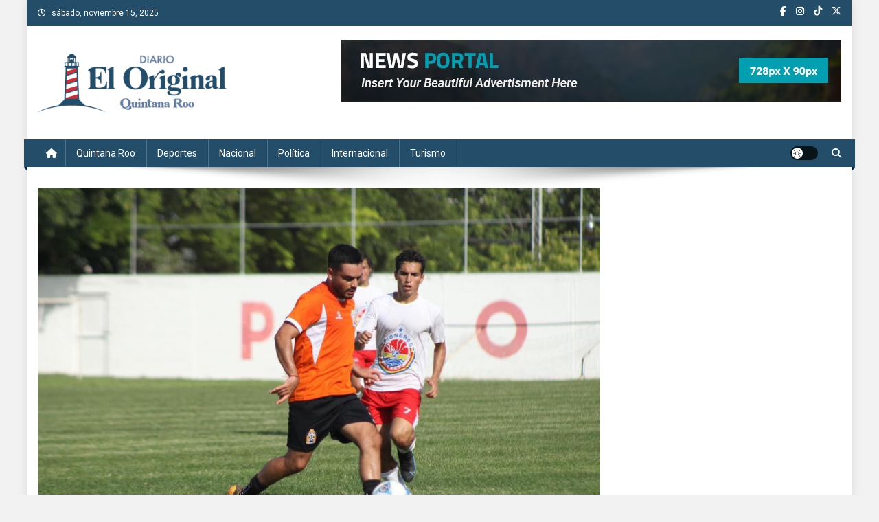

--- FILE ---
content_type: text/html; charset=utf-8
request_url: https://www.google.com/recaptcha/api2/aframe
body_size: 267
content:
<!DOCTYPE HTML><html><head><meta http-equiv="content-type" content="text/html; charset=UTF-8"></head><body><script nonce="DAUIRe1h81MCpRFYExU5bA">/** Anti-fraud and anti-abuse applications only. See google.com/recaptcha */ try{var clients={'sodar':'https://pagead2.googlesyndication.com/pagead/sodar?'};window.addEventListener("message",function(a){try{if(a.source===window.parent){var b=JSON.parse(a.data);var c=clients[b['id']];if(c){var d=document.createElement('img');d.src=c+b['params']+'&rc='+(localStorage.getItem("rc::a")?sessionStorage.getItem("rc::b"):"");window.document.body.appendChild(d);sessionStorage.setItem("rc::e",parseInt(sessionStorage.getItem("rc::e")||0)+1);localStorage.setItem("rc::h",'1763221140338');}}}catch(b){}});window.parent.postMessage("_grecaptcha_ready", "*");}catch(b){}</script></body></html>